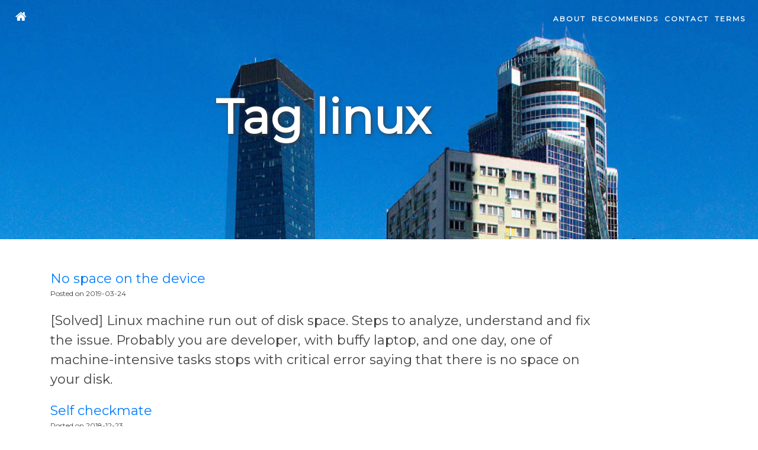

--- FILE ---
content_type: text/html
request_url: https://texxas.io/tag/linux/
body_size: 2035
content:
<!DOCTYPE html>
<html lang="en">

<head>
		<meta charset="utf-8">
	<meta http-equiv="X-UA-Compatible" content="IE=edge">
	<meta name="viewport" content="width=device-width, initial-scale=1">


	<title>TeXXaS - Tag linux</title>

	<link rel="stylesheet" href="https://maxcdn.bootstrapcdn.com/bootstrap/4.0.0/css/bootstrap.min.css"
				integrity="sha384-Gn5384xqQ1aoWXA+058RXPxPg6fy4IWvTNh0E263XmFcJlSAwiGgFAW/dAiS6JXm" crossorigin="anonymous">
	<link href="/theme/css/blog.css?test=2" rel="stylesheet">
	<link href="/theme/css/code_blocks/monokai.css" rel="stylesheet">
	<link href="https://fonts.googleapis.com/css?family=Libre+Baskerville" rel="stylesheet" type="text/css">
	<link href='https://fonts.googleapis.com/css?family=Montserrat' rel='stylesheet'>
	<!--[if lt IE 9]>
  <script src="https://oss.maxcdn.com/libs/html5shiv/3.7.0/html5shiv.js"></script>
  <script src="https://oss.maxcdn.com/libs/respond.js/1.4.2/respond.min.js"></script>
  <![endif]-->


	<meta property="og:site_name" content="TeXXaS" />
	<meta property="og:title" content="TeXXaS blog" />
	<link rel="canonical" href="" />
	<meta property="og:url" content="" />
	<meta property="og:type" content="website" />

	<meta name="description" content="Michał Zaborowski aka. TeXXaS - blog."/>
	<meta name="og:description" content="Michał Zaborowski aka. TeXXaS - blog."/>


	<meta property="og:locale" content="en_US">
	<meta property="og:locale" content="pl_PL">

</head>

	<body class="tag-linux">

	<nav class="navbar navbar-custom navbar-expand-sm" id="navbarMain">
		<a href="/" class="navbar-brand icon-home"></a>
		<button class="navbar-toggler icon-menu" data-toggle="collapse" data-target="#navbarCtx"
						aria-expanded="false" aria-label="Toggle navigation">
		</button>
		<div class="collapse navbar-collapse" id="navbarCtx">
			<ul class="navbar-nav ml-auto">
					<li class="nav-item"><a href="/pages/about/">About</a></li>
					<li class="nav-item"><a href="/pages/recommends/">Recommends</a></li>
					<li class="nav-item"><a href="/api/contact">Contact</a></li>
					<li class="nav-item"><a href="/pages/terms-and-conditions/">Terms</a></li>
  			</ul>
		</div>
	</nav>
		<header class="intro-header" style="background-image: url('/assets/images/onz.jpg')">
<div class="container">
	<div class="row">
		<div class="col-lg-10 col-lg-offset-1 col-md-11 col-md-offset-1">
			<div class="page-heading">
				<h1>Tag linux</h1>
			</div>
		</div>
	</div>
</div>
</header>

<div class="container">
	<div class="row">
		<div class="col-lg-10 col-lg-offset-1 col-md-11 col-md-offset-1">


		<div class="post-preview">
			<a href="/2019/03/linux-disk-space.html" rel="bookmark" title="Permalink to No space on the device">
				<div class="post-title">
					No space on the device
				</div>
				<div class="post-meta">Posted on 2019-03-24 </div>
			</a>
				<p class="article-summary">
						[Solved] Linux machine run out of disk space. Steps to analyze, understand and fix the issue.
Probably you are developer, with buffy laptop, and one day, one of machine-intensive tasks stops with
critical error saying that there is no space on your disk.
				</p>
		</div>
		<div class="post-preview">
			<a href="/2018/12/self-checkmate.html" rel="bookmark" title="Permalink to Self checkmate">
				<div class="post-title">
					Self checkmate
				</div>
				<div class="post-meta">Posted on 2018-12-23 </div>
			</a>
				<p class="article-summary">
						Simple story showing how to miss tiny point about securing with fail2ban.
				</p>
		</div>

		</div>
	</div>
</div>

<hr>

<footer>
	<div class="container">
		<div class="row">
			<div class="col-lg-10 col-lg-offset-1 col-md-11 col-md-offset-1">
<footer>
	<section class="credits">
		<span class="credits-theme">Published with <a href="https://github.com/getpelican/pelican" rel="nofollow">Pelican</a></span>
		<span class="credits-blog">Michał Zaborowski (TeXXaS)</span>
	</section>
</footer>			</div>
		</div>
	</div>
</footer>

<script src="https://code.jquery.com/jquery-3.2.1.slim.min.js"
				integrity="sha384-KJ3o2DKtIkvYIK3UENzmM7KCkRr/rE9/Qpg6aAZGJwFDMVNA/GpGFF93hXpG5KkN"
				crossorigin="anonymous"></script>
<script src="https://cdnjs.cloudflare.com/ajax/libs/popper.js/1.12.9/umd/popper.min.js"
				integrity="sha384-ApNbgh9B+Y1QKtv3Rn7W3mgPxhU9K/ScQsAP7hUibX39j7fakFPskvXusvfa0b4Q"
				crossorigin="anonymous"></script>
<script src="https://maxcdn.bootstrapcdn.com/bootstrap/4.0.0/js/bootstrap.min.js"
				integrity="sha384-JZR6Spejh4U02d8jOt6vLEHfe/JQGiRRSQQxSfFWpi1MquVdAyjUar5+76PVCmYl"
				crossorigin="anonymous"></script>

	<script src="/theme/js/blog.js"></script>

<script>
    (function(i,s,o,g,r,a,m){i['GoogleAnalyticsObject']=r;i[r]=i[r]||function(){
        (i[r].q=i[r].q||[]).push(arguments)},i[r].l=1*new Date();a=s.createElement(o),
        m=s.getElementsByTagName(o)[0];a.async=1;a.src=g;m.parentNode.insertBefore(a,m)
    })(window,document,'script','https://www.google-analytics.com/analytics.js','ga');
    ga('create', 'UA-16700852-3', 'auto');
    ga('send', 'pageview');
</script>
</body>

</html>

--- FILE ---
content_type: text/css
request_url: https://texxas.io/theme/css/blog.css?test=2
body_size: 2256
content:
body {
  font-family: 'Montserrat', Helvetica, Arial, sans-serif;
  font-size: 18px;
  font-weight: 500;
  color: #404040;
}

p {
  line-height: 1.5;
  margin: 20px 0;
/*  text-align: justify;
  text-justify: inter-word; */
}

h2 {
  margin-top: 20px;
  font-size: 24px !important;
}

h3 {
  margin-top: 18px;
  font-size: 22px !important;
}

h4 {
  margin-top: 16px;
  font-size: 20px !important;
}

h2, h3, h4 {
  color: #404040;
  font-family: 'Libre Baskerville', 'Open Sans', serif;
}

h2 .headerlink,
h3 .headerlink,
h4 .headerlink {
  visibility: hidden
}

h2 .headerlink::after,
h3 .headerlink::after,
h4 .headerlink::after {
  content: "\e806";
  font-style: normal;
  font-weight: normal;
  font-family: icons;
  font-size: 0.7em;
}

h2:hover .headerlink:after,
h3:hover .headerlink:after,
h4:hover .headerlink:after {
  visibility: visible
}

.navbar-custom {
  position: absolute;
  top: 0;
  left: 0;
  width: 100%;
  z-index: 5;
  font-family: 'Montserrat', Helvetica, Arial, sans-serif;
  border-bottom: 1px solid transparent;
}

.navbar-custom .navbar-brand {
  font-weight: 800;
  color: white;
  padding: 5px;
}
.navbar-custom .navbar-brand:hover,
.navbar-custom .navbar-brand:focus {
  color: rgba(255, 255, 255, 0.8);
}
.navbar-custom li a {
  text-transform: uppercase;
  font-size: 12px;
  font-weight: 800;
  letter-spacing: 2px;

  color: white;
  padding: 5px;
}
.navbar-custom li a:hover,
.navbar-custom li a:focus {
  color: rgba(255, 255, 255, 0.8);
}
.navbar-toggler {
  color: rgba(255, 255, 255, 0.8);
}

.intro-header {
  background-color: #808080;
  background: no-repeat center center;
  background-attachment: scroll;
  -webkit-background-size: cover;
  -moz-background-size: cover;
  background-size: cover;
  -o-background-size: cover;
  margin-bottom: 50px;
}
.intro-header .site-heading,
.intro-header .post-heading,
.intro-header .page-heading {
  padding: 100px 0 50px 110px;
  color: white;
  text-shadow: 2px 2px 6px #404040;
}
.intro-header .site-heading,
.intro-header .page-heading {
  text-align: center;
}
.intro-header .site-heading h1,
.intro-header .page-heading h1 {
  margin-top: 0;
  font-size: 30px;
  font-weight: 600;
}
.intro-header .site-heading .subheading,
.intro-header .page-heading .subheading {
  font-size: 18px;
  line-height: 1.1, display: block;
  font-family: 'Libre Baskerville', 'Open Sans', serif;
  font-weight: 300;
  margin: 10px 0 0;
}
.intro-header .post-heading h1 {
  font-size: 35px;
}
.intro-header .post-heading .subheading,
.intro-header .post-heading .meta {
  line-height: 1.1;
  display: block;
}
.intro-header .post-heading .subheading {
  font-family: 'Libre Baskerville', 'Open Sans', serif;
  font-size: 18px;
  margin: 10px 0 30px;
  font-weight: 600;
}
.intro-header .post-heading .meta {
  font-family: 'Libre Baskerville', 'Open Sans', serif;
  font-weight: 900;
  font-size: 16px;
  text-shadow: 3px 3px 8px #404040;
}
.intro-header .post-heading .meta a {
  color: white;
}

.navbar-lower {
  float: left;
  margin: 0 0 1em 0;
  padding: 0;
  bottom:0;
}
.navbar-lower li a {
  text-transform: uppercase;
  font-size: 12px;
  letter-spacing: 2px;
  font-weight: 900;
  font-family: 'Montserrat', Helvetica, Arial, sans-serif;

  color: white;
  padding: 5px;
  text-shadow: 2px 2px 6px #404040;
}

div.post-meta {
  font-size: 10px;
  color: #404040;
}

@media only screen and (min-width: 768px) {
  body {
    font-size: 22px;
  }

  h2 {
    margin-top: 30px;
    font-size: 30px !important;
  }

  h3 {
    margin-top: 26px;
    font-size: 26px !important;
  }

  h4 {
    margin-top: 24px;
    font-size: 24px !important;
  }

  div.post-meta {
    font-size: 12px;
    color: #404040;
  }

  .intro-header .site-heading h1,
  .intro-header .page-heading h1 {
    font-size: 80px;
  }
  .intro-header .site-heading .subheading,
  .intro-header .page-heading .subheading {
    font-size: 24px;
  }

  .intro-header .site-heading,
  .intro-header .post-heading,
  .intro-header .page-heading {
    padding: 150px 0;
  }
  .intro-header .post-heading h1 {
    font-size: 55px;
  }
  .intro-header .post-heading .subheading {
    font-size: 30px;
  }

  .intro-header .post-heading .meta {
    font-size: 22px;
  }

  .navbar-lower li a {
    font-size: 16px;
  }

  .navbar-custom.is-fixed {
    /* when the user scrolls down, we hide the header right above the viewport */
    position: fixed;
    top: -61px;
    background-color: rgba(255, 255, 255, 0.9);
    border-bottom: 1px solid #f2f2f2;
    -webkit-transition: -webkit-transform 0.3s;
    -moz-transition: -moz-transform 0.3s;
    transition: transform 0.3s;
  }
  .navbar-custom.is-fixed .navbar-brand {
    color: #404040;
  }
  .navbar-custom.is-fixed .navbar-brand:hover,
  .navbar-custom.is-fixed .navbar-brand:focus {
    color: #017cff;
  }
  .navbar-custom.is-fixed li a {
    color: #404040;
  }
  .navbar-custom.is-fixed li a:hover,
  .navbar-custom.is-fixed li a:focus {
    color: #017cff;
  }
  .navbar-custom.is-visible {
    /* if the user changes the scrolling direction, we show the header */
    -webkit-transform: translate3d(0, 100%, 0);
    -moz-transform: translate3d(0, 100%, 0);
    -ms-transform: translate3d(0, 100%, 0);
    -o-transform: translate3d(0, 100%, 0);
    transform: translate3d(0, 100%, 0);
  }
}

@media only screen and (min-width: 1170px) {
  .navbar-custom {
    -webkit-transition: background-color 0.3s;
    -moz-transition: background-color 0.3s;
    transition: background-color 0.3s;
    /* Force Hardware Acceleration in WebKit */
    -webkit-transform: translate3d(0, 0, 0);
    -moz-transform: translate3d(0, 0, 0);
    -ms-transform: translate3d(0, 0, 0);
    -o-transform: translate3d(0, 0, 0);
    transform: translate3d(0, 0, 0);
    -webkit-backface-visibility: hidden;
    backface-visibility: hidden;
  }
}

/* icons */
@font-face {
  font-family: 'icons';
  src: url('../fonts/icons.eot?65496773');
  src: url('../fonts/icons.eot?65496773#iefix') format('embedded-opentype'),
  url('../fonts/icons.woff2?65496773') format('woff2'),
  url('../fonts/icons.woff?65496773') format('woff'),
  url('../fonts/icons.ttf?65496773') format('truetype'),
  url('../fonts/icons.svg?65496773#icons') format('svg');
  font-weight: normal;
  font-style: normal;
}

[class^="icon-"]:before, [class*=" icon-"]:before {
  font-family: "icons";
  font-style: normal;
  font-weight: normal;
  speak: none;

  display: inline-block;
  text-decoration: inherit;
  width: 1em;
  margin-right: .2em;
  text-align: center;
  /* opacity: .8; */

  /* For safety - reset parent styles, that can break glyph codes*/
  font-variant: normal;
  text-transform: none;

  /* fix buttons height, for twitter bootstrap */
  line-height: 1em;

  /* Animation center compensation - margins should be symmetric */
  /* remove if not needed */
  margin-left: .2em;

  /* you can be more comfortable with increased icons size */
  /* font-size: 120%; */

  /* Uncomment for 3D effect */
  /* text-shadow: 1px 1px 1px rgba(127, 127, 127, 0.3); */
}
.icon-mail:before { content: '\e800'; } /* '' */
.icon-search:before { content: '\e801'; } /* '' */
.icon-menu:before { content: '\e802'; } /* '' */
.icon-bookmark:before { content: '\e803'; } /* '' */
.icon-info-circled:before { content: '\e804'; } /* '' */
.icon-link:before { content: '\e806'; } /* '' */
.icon-thumbs-up:before { content: '\e807'; } /* '' */
.icon-thumbs-down:before { content: '\e808'; } /* '' */
.icon-bookmark-empty:before { content: '\f097'; } /* '' */
.icon-twitter:before { content: '\f099'; } /* '' */
.icon-facebook:before { content: '\f09a'; } /* '' */
.icon-github-circled:before { content: '\f09b'; } /* '' */
.icon-home:before { content: '\f0c9'; } /* '' */
.icon-gplus-squared:before { content: '\f0d4'; } /* '' */
.icon-gplus:before { content: '\f0d5'; } /* '' */
.icon-mail-alt:before { content: '\f0e0'; } /* '' */
.icon-linkedin:before { content: '\f0e1'; } /* '' */
.icon-github:before { content: '\f113'; } /* '' */
.icon-info:before { content: '\f129'; } /* '' */
.icon-sort-alt-up:before { content: '\f160'; } /* '' */
.icon-sort-alt-down:before { content: '\f161'; } /* '' */
.icon-git:before { content: '\f1d3'; } /* '' */
.icon-share:before { content: '\f1e0'; } /* '' */
.icon-twitter-squared:before { content: '\f304'; } /* '' */
.icon-facebook-squared:before { content: '\f308'; } /* '' */
.icon-linkedin-squared:before { content: '\f30c'; } /* '' */

.credits {
  text-align: center;
  font-size: 0.625em;
  line-height: 1em;
  padding: 1.1em 0;
  overflow: auto;
  opacity: 0.7
}

.credits-blog {
  float: right
}

/* contact form */
#contactSubmit {
    background-color: #58cb57;
    color: white;
    padding: 12px 20px;
    border: none;
    border-radius: 4px;
    cursor: pointer;
}
#contactSubmit:hover {
    background-color: #40a040;
}

form.contact {
    border-radius: 5px;
    background-color: #e1e1e1;
    padding: 20px;
}


--- FILE ---
content_type: text/css
request_url: https://texxas.io/theme/css/code_blocks/monokai.css
body_size: 280
content:
pre{white-space:pre;overflow:auto;word-wrap:normal;-moz-border-radius:3px;-webkit-border-radius:3px;border-radius:3px;padding:20px;background:#343642;color:#C1C2C3}.hll{background-color:#49483e}.c{color:#75715e}.err{color:#960050;background-color:#1e0010}.k{color:#66d9ef}.l{color:#ae81ff}.n{color:#f8f8f2}.o{color:#f92672}.p{color:#f8f8f2}.cm{color:#75715e}.cp{color:#75715e}.c1{color:#75715e}.cs{color:#75715e}.ge{font-style:italic}.gs{font-weight:700}.kc{color:#66d9ef}.kd{color:#66d9ef}.kn{color:#f92672}.kp{color:#66d9ef}.kr{color:#66d9ef}.kt{color:#66d9ef}.ld{color:#e6db74}.m{color:#ae81ff}.s{color:#e6db74}.na{color:#a6e22e}.nb{color:#f8f8f2}.nc{color:#a6e22e}.no{color:#66d9ef}.nd{color:#a6e22e}.ni{color:#f8f8f2}.ne{color:#a6e22e}.nf{color:#a6e22e}.nl{color:#f8f8f2}.nn{color:#f8f8f2}.nx{color:#a6e22e}.py{color:#f8f8f2}.nt{color:#f92672}.nv{color:#f8f8f2}.ow{color:#f92672}.w{color:#f8f8f2}.mf{color:#ae81ff}.mh{color:#ae81ff}.mi{color:#ae81ff}.mo{color:#ae81ff}.sb{color:#e6db74}.sc{color:#e6db74}.sd{color:#e6db74}.s2{color:#e6db74}.se{color:#ae81ff}.sh{color:#e6db74}.si{color:#e6db74}.sx{color:#e6db74}.sr{color:#e6db74}.s1{color:#e6db74}.ss{color:#e6db74}.bp{color:#f8f8f2}.vc{color:#f8f8f2}.vg{color:#f8f8f2}.vi{color:#f8f8f2}.il{color:#ae81ff}.gu{color:#75715e}.gd{color:#f92672}.gi{color:#a6e22e}


--- FILE ---
content_type: application/javascript
request_url: https://texxas.io/theme/js/blog.js
body_size: 947
content:
jQuery(document).ready(function($) {
    var NAV_SELECTOR = '#navbarMain';
    if ($(window).width() > 768) {
        var headerHeight = $(NAV_SELECTOR).height();
        $(window).on('scroll', { previousTop: 0 },
            function() {
                var currentTop = $(window).scrollTop();
                //check if user is scrolling up
                if (currentTop < this.previousTop) {
                    //if scrolling up...
                    if (currentTop > 0 && $(NAV_SELECTOR).hasClass('is-fixed')) {
                        $(NAV_SELECTOR).addClass('is-visible');
                    } else {
                        $(NAV_SELECTOR).removeClass('is-visible is-fixed');
                    }
                } else {
                    //if scrolling down...
                    $(NAV_SELECTOR).removeClass('is-visible');
                    if (currentTop > headerHeight && !$(NAV_SELECTOR).hasClass('is-fixed')) $(NAV_SELECTOR).addClass('is-fixed');
                }
                this.previousTop = currentTop;
            });
    }
});